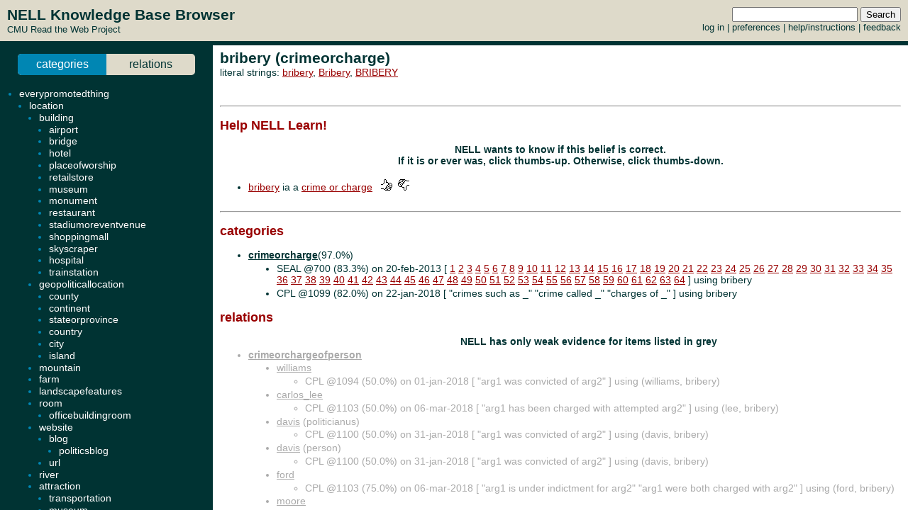

--- FILE ---
content_type: text/html; charset=UTF-8
request_url: http://rtw.ml.cmu.edu/rtw/kbbrowser/entity.php?id=crimeorcharge%3Abribery
body_size: 4489
content:
<?
require_once('config.php');
?>
<html>
<head>
	<link rel="stylesheet" href="../css/browser.css" type="text/css">
</head>
<SCRIPT TYPE="text/javascript">
        if (parent.location.href == self.location.href) {
                if (window.location.href.replace)
                        window.location.replace('./crimeorcharge:bribery');
                else
                        // causes problems with back button, but works
                        window.location.href = './crimeorcharge:bribery';
        }
</SCRIPT>
<script type="text/javascript" src="../inc/geotags.js"></script>
<script type="text/javascript" src="../inc/jquery.min.js"></script>
<script type="text/javascript" src="http://google-maps-utility-library-v3.googlecode.com/svn/trunk/markerclusterer/src/markerclusterer_compiled.js"></script>
<script type="text/javascript">
jQuery.noConflict();
(function($) {
	$(function() {
		$("#maptoggle").click(function() {
			console.log("click");
			$("#map").slideToggle();
		});
		$(".zoom-map").click(function() {
			var id = $(this).attr("id");
			console.log(id);
			id = id.substring(5,id.length);
			console.log(id);
			$("#map").slideDown();
			zoomOnLocation(geotags.dataByEid[id]);
		});
	});
	console.log("entity initialized.");
})(jQuery);
geotags.data = [
];
geotags.dataByEid = {};
for (var i=0;i<geotags.data.length;i++) { geotags.dataByEid[geotags.data[i].title] = geotags.data[i]; }

</script>
<style>
#mappane {float:right; width:400px;}
#maptoggle {text-align:right;padding-bottom:5px;}
#map {xdisplay:none;height:360px;xmargin:20px 40px; }
#geotags-info {margin-right:10px}
#geotags-info th { font-size:10pt; text-align:left }
#geotags-info td { font-size:9pt; text-align:left }
#geotags-info .label {color:#999;xtext-align:right;padding-right:5px;xwidth:80px;padding-top:5px}
</style>


<SCRIPT TYPE="text/javascript">
  top.document.title = "bribery (crimeorcharge) - Read the Web :: NELL KnowledgeBase Browser";
</SCRIPT>
<link href="../css/jquery.qtip.css" rel="stylesheet" type="text/css"/><link href="../css/smoothness/jquery-ui-1.8.7.custom.css" rel="stylesheet" type="text/css"/><script type="text/javascript" src="../inc/jquery.min.js"></script><script type="text/javascript" src="../inc/jquery-ui-1.8.7.custom.min.js"></script><script type="text/javascript" src="../inc/jquery.qtip.min.js"></script>
<script type="text/javascript">

function get_imgfb_state(imgsrc) {
  var lastpart = imgsrc.substring(imgsrc.length-5);
  if (lastpart == "1.gif") return 1;
  else return 0;
}

function commit_feedback(element_id) {
  var factid;
  var stateval;
  if (element_id.substring(0,5) == "fbimg") {
    var lastdash = element_id.lastIndexOf("-");
    factid = element_id.substring(lastdash+1);
    stateval = get_imgfb_state($("#" + element_id).attr("src"));
  } else if (element_id.substring(0,6) == "fbtext") {
    var factid = element_id.substring(element_id.lastIndexOf("-")+1);
    var stateval = $("#" + element_id).val();
  } else {
    alert("Internal error: unrecognized element id " + element_id + "\nFeedback not recorded!");
    return;
  }
  var indicatedval = $("#fbhidden-" + factid).val();

  $.post("feedback.php", { action: "event", controlid: element_id, indicated: indicatedval, state: stateval, from: "2018-09-14 00:42:49" },
         function(data) {
           if (data.substring(0,2) != "ok") {
             alert("Error recording feedback\n" + data);
           } else {
             var results = data.split("=");
             if (results[0] != "ok") {
                 alert("Error parsing server feedback response \"" + results[0] + "\"");
                 return;
             }
             for (var index in results) {
               var cmd = $.trim(results[index]);
               if (cmd == "ok" || cmd == "") continue;
               var elements = cmd.split("||");
               var targets = $("#fbimg-" + elements[0] + "-" + elements[1] + "-" + elements[2]);
               if (targets.length > 0) {
                 targets.attr("src", "../img/fb-" + elements[0] + "-" + elements[3] + ".gif");
                 targets.qtip("option", "content.text", elements[4]);
               }
             }
           }
         });
}

function commit_pfeedback(element_id) {
  if (element_id.substring(0,7) == "pfbtext") {
    var keyval = element_id.substring(element_id.lastIndexOf("-")+1);
    var valval = $("#" + element_id).val();
    $.post("feedback.php", { action: "setp", pid: -1, key: keyval, val: valval, from: "2018-09-14 00:42:49" },
         function(data) {
           if (data.substring(0,2) != "ok") {
             alert("Error recording feedback\n" + data);
           } else {
             var results = data.split("=");
             if (results[0] != "ok") {
                 alert("Error parsing server feedback response \"" + results[0] + "\"");
                 return;
             }
             var riestate = $.trim(results[1]).split(" ");
             var rieval = 0;
             if (riestate[0] > 0 || riestate[1] > 0) rieval = 1;
             var okival = 0;
             if (riestate[2] > 0 || riestate[3] > 0) okival = 1;
             $(".pfbpopup[id^='pfbimg-rie']").attr("src", "../img/fb-baloon-" + rieval + ".gif");
             $(".pfbpopup[id^='pfbimg-oki']").attr("src", "../img/fb-baloon-" + okival + ".gif");
           }
         });
           
  } else {
    alert("Internal error: unrecognized element id " + element_id + "\nFeedback not recorded!");
    return;
  }
}

$(document).ready(function() {
  targets = $("#show_feedback");
  if (targets.length > 0) targets.attr("value", "all");

  $(".fbpopup").click(function() {
    var element_id = $(this).attr("id");
    var lastdash = element_id.lastIndexOf("-");
    factid = element_id.substring(lastdash+1);
    $.get("fbpopup.php", { fbid: factid },
         function(data) {
           $("<div></div>").html(data)
             .dialog({
               title: "All Current Feedback",
               modal: true,
               width: 800,
             });
           })
  });
  $(".fbpopup").qtip({content: {text: false}, show: {effect: false}, hide: {effect: false}, style: {classes: "ui-tooltip-dark", tip: false}});

  $(".pfbpopup").click(function() {
    var element_id = $(this).attr("id");
    var lastdash = element_id.lastIndexOf("-");
    predid = element_id.substring(lastdash+1);
    $.get("fbpopup.php", { pid: predid },
         function(data) {
           $("<div></div>").html(data)
             .dialog({
               title: "All Current Settings",
               modal: true,
               width: 600,
             });
           })
  });
  $(".pfbpopup").qtip({content: {text: false}, show: {effect: false}, hide: {effect: false}, position: {at: "bottom left", my: "top right"}, style: {classes: "ui-tooltip-dark", tip: false}});

  $(".fbimg").click(function(event) {
    commit_feedback($(this).attr("id"));
  });
  $(".fbimg").qtip({content: {text: false}, show: {effect: false}, hide: {effect: false}, style: {classes: "ui-tooltip-dark", tip: false}});
  $(".fbstatic").qtip({content: {text: false}, show: {effect: false}, hide: {effect: false}, style: {classes: "ui-tooltip-dark", tip: false}});

  $(".fbtext").focusout(function(event) {
    if ($(this).attr("value") != $(this).attr("name")) {
      $(this).attr("name", $(this).attr("value"));
      commit_feedback($(this).attr("id"));
    }
  });
  $(".fbtext").keypress(function(event) {
    var keycode = (event.keyCode ? event.keyCode : event.which);
    if(keycode == "13") {
      commit_feedback($(this).attr("id"));
      var textboxes = $(".fbtext");
      var current = textboxes.index(this);
      if (textboxes[current + 1] != null) {
        next = textboxes[current + 1]
        next.focus(); 
        next.select();
      }
      event.stopPropagation();
    }
  });

  $(".pfbtext").focusout(function(event) {
    if ($(this).attr("value") != $(this).attr("name")) {
      $(this).attr("name", $(this).attr("value"));
      commit_pfeedback($(this).attr("id"));
    }
  });
  $(".pfbtext").keypress(function(event) {
    var keycode = (event.keyCode ? event.keyCode : event.which);
    if(keycode == "13") {
      commit_pfeedback($(this).attr("id"));
      var textboxes = $(".pfbtext");
      var current = textboxes.index(this);
      if (textboxes[current + 1] != null) {
        next = textboxes[current + 1]
        next.focus();
        next.select();
      }
      event.stopPropagation();
    }
  });

  $(".entls").mouseenter(function(event) {
    if ($(this).qtip("api")) {
    } else {
      $(this).qtip({
        content: { text: "...", ajax: {url: "literals.php", type: "GET", data: { id : $(this).attr("id") }}},
        show: {effect: false}, hide: {effect: false}, style: {classes: "ui-tooltip-dark", tip: false}
      });
      $(this).qtip("show", event);
    }
  });
});
</script>
<body id="entity" onLoad="javascript: geotags.loaders[geotags.loaders.length]=addSourceMarkers;loadScript();">
<h1>bribery (crimeorcharge)</h1>
<p>literal strings: <a target="_blank" href="http://www.google.com/search?q=%22bribery%22">bribery</a>, <a target="_blank" href="http://www.google.com/search?q=%22Bribery%22">Bribery</a>, <a target="_blank" href="http://www.google.com/search?q=%22BRIBERY%22">BRIBERY</a><br>
</p>

<br><hr><h2>Help NELL Learn!</h2><h3>NELL wants to know if this belief is correct.<br>If it is or ever was, click thumbs-up.  Otherwise, click thumbs-down.</h3><br>
<ul><li><a target="_top" href="./crimeorcharge:bribery">bribery</a> ia a <a target="_top" href="./pred:crimeorcharge">crime or charge</a> &nbsp&nbsp<img class="fbimg" id="fbimg-tup-tup-5327515" src="../img/fb-tup-0.gif" title="Mark as Correct"/> &nbsp<img class="fbimg" id="fbimg-tdown-tdown-5327515" src="../img/fb-tdown-0.gif" title="Mark as incorrect"/><input type="hidden" id="fbhidden-5327515" value="bribery||crimeorcharge"/></li>
</ul><br><hr>


		<h2>categories</h2>
	<ul>
<li class="predicate "><strong><a target="_top" href="./pred:crimeorcharge">crimeorcharge</a></strong>(97.0%)</li><ul class=""><li>SEAL @700 (83.3%) on 20-feb-2013 [&nbsp;<a target="_blank" href="http://www.miami-criminal-lawyer.net/html/possession-paraphernalia.html">1</a> <a target="_blank" href="http://www.miami-criminal-lawyer.net/html/cases.html">2</a> <a target="_blank" href="http://www.miami-criminal-lawyer.net/html/mortgage-fraud.html">3</a> <a target="_blank" href="http://www.miami-criminal-lawyer.net/html/criminal-enterprises.html">4</a> <a target="_blank" href="http://www.miami-criminal-lawyer.net/html/faqs.html">5</a> <a target="_blank" href="http://www.miami-criminal-lawyer.net/html/disorderly.html">6</a> <a target="_blank" href="http://www.miami-criminal-lawyer.net/html/dwls.html">7</a> <a target="_blank" href="http://www.miami-criminal-lawyer.net/html/drug-cases.html">8</a> <a target="_blank" href="http://www.miami-criminal-lawyer.net/html/financial-fraud.html">9</a> <a target="_blank" href="http://www.miami-criminal-lawyer.net/html/bui.html">10</a> <a target="_blank" href="http://www.miami-criminal-lawyer.net/html/drug-delivery.html">11</a> <a target="_blank" href="http://www.miami-criminal-lawyer.net/html/government-fraud.html">12</a> <a target="_blank" href="http://www.miami-criminal-lawyer.net/html/trespass.html">13</a> <a target="_blank" href="http://www.miami-criminal-lawyer.net/html/bribery.html">14</a> <a target="_blank" href="http://www.miami-criminal-lawyer.net/html/contact.html">15</a> <a target="_blank" href="http://www.miami-criminal-lawyer.net/html/false-statement.html">16</a> <a target="_blank" href="http://www.miami-criminal-lawyer.net/html/bail-bonds-bondsman.html">17</a> <a target="_blank" href="http://www.miami-criminal-lawyer.net/html/qualifications.html">18</a> <a target="_blank" href="http://scanct.com/STAMFORD-CODES/">19</a> <a target="_blank" href="http://www.miami-criminal-lawyer.net/html/economic-espionage.html">20</a> <a target="_blank" href="http://www.miami-criminal-lawyer.net/html/perjury.html">21</a> <a target="_blank" href="http://www.miami-criminal-lawyer.net/html/malpractice-attorney.html">22</a> <a target="_blank" href="http://www.miami-criminal-lawyer.net/html/mail-fraud.html">23</a> <a target="_blank" href="http://www.miami-criminal-lawyer.net/html/child-abuse.html">24</a> <a target="_blank" href="http://www.miami-criminal-lawyer.net/html/shoplifting.html">25</a> <a target="_blank" href="http://www.miami-criminal-lawyer.net/html/videos.html">26</a> <a target="_blank" href="http://www.miami-criminal-lawyer.net/html/counterfeiting.html">27</a> <a target="_blank" href="http://www.miami-criminal-lawyer.net/html/sale-drugs.html">28</a> <a target="_blank" href="http://www.miami-criminal-lawyer.net/html/drug-trafficking.html">29</a> <a target="_blank" href="http://www.miami-criminal-lawyer.net/html/loitering.html">30</a> <a target="_blank" href="http://www.miami-criminal-lawyer.net/html/bankruptcy-fraud.html">31</a> <a target="_blank" href="http://www.miami-criminal-lawyer.net/html/fleeing-eluding.html">32</a> <a target="_blank" href="http://www.miami-criminal-lawyer.net/html/manufacture-of-drugs.html">33</a> <a target="_blank" href="http://www.ors2.state.sc.us/abstract/chapter6/crime21.php">34</a> <a target="_blank" href="http://www.miami-criminal-lawyer.net/html/resisting-without-violence.html">35</a> <a target="_blank" href="http://www.miami-criminal-lawyer.net/html/healthcare-fraud.html">36</a> <a target="_blank" href="http://www.miami-criminal-lawyer.net/html/insider-trading.html">37</a> <a target="_blank" href="http://www.miami-criminal-lawyer.net/html/trade-secret-theft.html">38</a> <a target="_blank" href="http://www.miami-criminal-lawyer.net/html/workers-compensation-attorney.html">39</a> <a target="_blank" href="http://www.miami-criminal-lawyer.net/html/securities-fraud.html">40</a> <a target="_blank" href="http://www.miami-criminal-lawyer.net/html/tax-evasion.html">41</a> <a target="_blank" href="http://www.miami-criminal-lawyer.net/html/federal-drug-trafficking.html">42</a> <a target="_blank" href="http://www.miami-criminal-lawyer.net/html/kickbacks.html">43</a> <a target="_blank" href="http://www.miami-criminal-lawyer.net/html/obstructing-justice.html">44</a> <a target="_blank" href="http://www.miami-criminal-lawyer.net/html/money-laundering.html">45</a> <a target="_blank" href="http://www.miami-criminal-lawyer.net/html/drug-offenses.html">46</a> <a target="_blank" href="http://www.miami-criminal-lawyer.net/html/wire-fraud.html">47</a> <a target="_blank" href="http://www.miami-criminal-lawyer.net/html/disorderly-intox.html">48</a> <a target="_blank" href="http://www.miami-criminal-lawyer.net/html/aggravated-assault-battery.html">49</a> <a target="_blank" href="http://www.miami-criminal-lawyer.net/html/news.html">50</a> <a target="_blank" href="http://www.miami-criminal-lawyer.net/html/miami-dade-county-judges.html">51</a> <a target="_blank" href="http://www.miami-criminal-lawyer.net/html/telephone-telemarketing-fraud.html">52</a> <a target="_blank" href="http://www.miami-criminal-lawyer.net/html/federal-credit-card-fraud.html">53</a> <a target="_blank" href="http://www.miami-criminal-lawyer.net/html/antitrust-violations.html">54</a> <a target="_blank" href="http://www.miami-criminal-lawyer.net/html/environmental-violations.html">55</a> <a target="_blank" href="http://www.miami-criminal-lawyer.net/html/public-corruption.html">56</a> <a target="_blank" href="http://www.miami-criminal-lawyer.net/html/computer-fraud.html">57</a> <a target="_blank" href="http://www.miami-criminal-lawyer.net/html/embezzlement.html">58</a> <a target="_blank" href="http://www.miami-criminal-lawyer.net/html/immigration-offenses.html">59</a> <a target="_blank" href="http://www.miami-criminal-lawyer.net/html/extortion.html">60</a> <a target="_blank" href="http://www.miami-criminal-lawyer.net/html/homicide-murder.html">61</a> <a target="_blank" href="http://www.miami-criminal-lawyer.net/html/alien-smuggling.html">62</a> <a target="_blank" href="http://www.miami-criminal-lawyer.net/html/federal-insurance-fraud.html">63</a> <a target="_blank" href="http://www.miami-criminal-lawyer.net/html/results.html">64</a>&nbsp;] using bribery</li><li>CPL @1099 (82.0%) on 22-jan-2018 [&nbsp;"crimes such as _" "crime called _" "charges of _"&nbsp;] using bribery</li></ul>
	</ul>
		<h2>relations</h2>
	
	
	<ul><ul>

	
<p align=center><h3>NELL has only weak evidence for items listed in grey</h3></p></ul><li class="predicate candidate"><strong><a target="_top" href="./pred:crimeorchargeofperson">crimeorchargeofperson</a></strong></li><ul><li class="candidate"><a class="entls" id="entls-48218" target="_top" href="./musician:williams">williams</a></li><ul class="src candidate"><li>CPL @1094 (50.0%) on 01-jan-2018 [&nbsp;"arg1 was convicted of arg2"&nbsp;] using (williams, bribery)</li></ul>
<li class="candidate"><a class="entls" id="entls-262027" target="_top" href="./politicianus:carlos_lee">carlos_lee</a></li><ul class="src candidate"><li>CPL @1103 (50.0%) on 06-mar-2018 [&nbsp;"arg1 has been charged with attempted arg2"&nbsp;] using (lee, bribery)</li></ul>
<li class="candidate"><a class="entls" id="entls-282576" target="_top" href="./politicianus:davis">davis</a> (politicianus)</li><ul class="src candidate"><li>CPL @1100 (50.0%) on 31-jan-2018 [&nbsp;"arg1 was convicted of arg2"&nbsp;] using (davis, bribery)</li></ul>
<li class="candidate"><a class="entls" id="entls-282460" target="_top" href="./person:davis">davis</a> (person)</li><ul class="src candidate"><li>CPL @1100 (50.0%) on 31-jan-2018 [&nbsp;"arg1 was convicted of arg2"&nbsp;] using (davis, bribery)</li></ul>
<li class="candidate"><a class="entls" id="entls-2135" target="_top" href="./person:ford">ford</a></li><ul class="src candidate"><li>CPL @1103 (75.0%) on 06-mar-2018 [&nbsp;"arg1 is under indictment for arg2" "arg1 were both charged with arg2"&nbsp;] using (ford, bribery)</li></ul>
<li class="candidate"><a class="entls" id="entls-18771" target="_top" href="./person:moore">moore</a></li><ul class="src candidate"><li>CPL @1108 (50.0%) on 07-jun-2018 [&nbsp;"arg1 was later convicted of arg2"&nbsp;] using (moore, bribery)</li></ul>
<li class="candidate"><a class="entls" id="entls-59729" target="_top" href="./politician:smith">smith</a></li><ul class="src candidate"><li>CPL @1099 (50.0%) on 23-jan-2018 [&nbsp;"arg2 charges against arg1"&nbsp;] using (smith, bribery)</li></ul>
	</ul>


<!-- new rtw-only account tracking info -->
<script type="text/javascript">
var gaJsHost = (("https:" == document.location.protocol) ? "https://ssl." : "http://www.");
document.write(unescape("%3Cscript src='" + gaJsHost + "google-analytics.com/ga.js' type='text/javascript'%3E%3C/script%3E"));
</script>

<script type="text/javascript">
try {
  var pageTracker = _gat._getTracker("UA-12648864-1");
  pageTracker._trackPageview();
} catch(err) {}</script>

</body></html>
